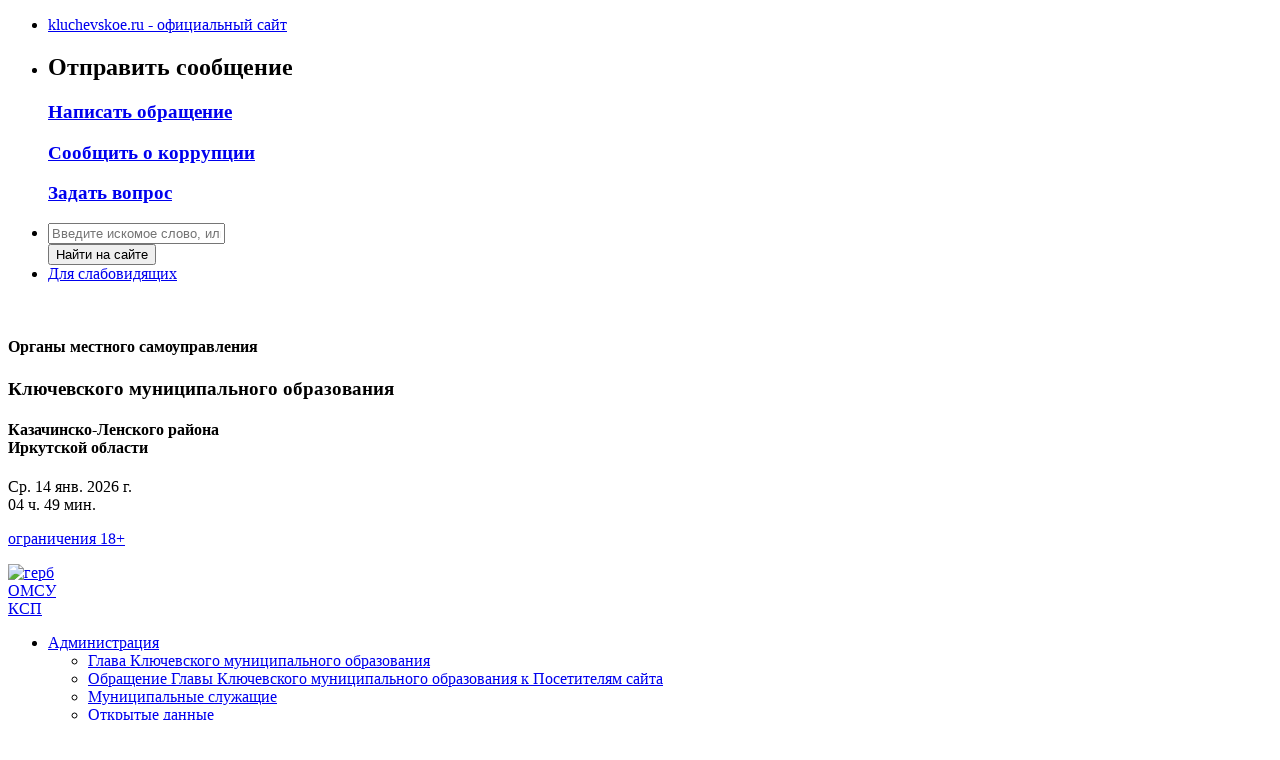

--- FILE ---
content_type: text/html; charset=utf-8
request_url: https://kluchevskoe.ru/page.php?id_omsu=1&level=2&id_level_1=11&id_level_2=18
body_size: 80512
content:
<!doctype html>
<html class="no-js" lang="ru">
<head>
    <title>Методические материалы</title>
	<meta name="description" content="ОМСУ, Администрация, Думы, Избирательная комиссия Органы местного самоуправления Ключевского муниципального образования, Ключевской сельсовет, Ключевское сельское поселение, Ключевское муниципальное образование, Администрация Ключевского муниципального образования, Дума Ключевского муниципального образования, Участкковая избирательная комиссия Ключевского муниципального образования, деревня Ключи, Казачинско – Ленский район, Иркутская область, Российская Федерация">
    <meta name="keywords" content="Методические материалы. kluchevskoe.ru - официальный сайт Органов местного самоуправления Ключевского муниципального образования Казачинско-Ленского района Иркутской области">
    <meta charset="utf-8">
	<meta http-equiv="Content-Type" content="text/html; charset=utf-8">
	<meta http-equiv="X-UA-Compatible" content="IE=edge,chrome=1">
	<meta name="HandheldFriendly" content="true">
	<meta name="viewport" content="width=device-width, initial-scale=1">
	<meta name="sputnik-verification" content="55555555555" />
	<link rel="shortcut icon" type="image/x-icon" href="./favicon.ico">
    <!-- плагин слабовидящие ==================== -->
	<link rel="stylesheet" type="text/css" href="./sv/dist/css/bvi.min.css">
    <!-- favicon ==================== -->
    <link rel="shortcut icon" type="image/x-icon" href="./favicon.ico">
    <!-- Bootstrap CSS ==================== -->
    <link rel="stylesheet" type="text/css" href="./css/bootstrap.min.css">
    <!-- owl.carousel CSS ==================== -->
	<link rel="stylesheet" type="text/css" href="./owlcarousel/assets/owl.carousel.css">
	<link rel="stylesheet" type="text/css" href="./owlcarousel/assets/owl.theme.default.css">
	
    <!-- meanmenu CSS ==================== -->
    <link rel="stylesheet" type="text/css" href="./css/meanmenu/meanmenu.min.css">
    <!-- animate CSS ==================== -->
    <link rel="stylesheet" type="text/css" href="./css/animate.css">
    <!-- normalize CSS ==================== -->
    <link rel="stylesheet" type="text/css" href="./css/normalize.css">
    <!-- mCustomScrollbar CSS ==================== -->
    <link rel="stylesheet" type="text/css" href="./css/scrollbar/jquery.mCustomScrollbar.min.css">
    <!-- jvectormap CSS ==================== -->
    <link rel="stylesheet" type="text/css" href="./css/jvectormap/jquery-jvectormap-2.0.3.css">
    <!-- wave CSS ==================== -->
    <link rel="stylesheet" type="text/css" href="./css/wave/waves.min.css">
    <link rel="stylesheet" type="text/css" href="./css/wave/button.css">
    <!-- main CSS ==================== -->
    <link rel="stylesheet" type="text/css" href="./css/main.css">
    <!-- style CSS ==================== -->
    <link rel="stylesheet" type="text/css" href="./css/style.css">
    <!-- responsive CSS ==================== -->
    <link rel="stylesheet" type="text/css" href="./css/responsive.css">
	
    <!-- modernizr JS ==================== -->
    <script src="./js/vendor/modernizr-2.8.3.min.js"></script>

    <!-- fonts css ==================== -->
    <link rel="stylesheet" type="text/css" href="./fonts/fontsofsite.css.?family=Montserrat:wght@500;600;700&family=Open+Sans&display=swap">
	<link rel="stylesheet" type="text/css" href="./icons/bootstrap-icons.css">
	<link rel="stylesheet" type="text/css" href="./icons/boxicons.css">
	<link rel="stylesheet" type="text/css" href="./icons/css/all.css">
	
<script>
    function time(){
		
        var date = new Date();
		
		var weekday = new Array(7);
		    weekday[0] = "Вс.";
			weekday[1] = "Пн.";
			weekday[2] = "Вт.";
			weekday[3] = "Ср.";
			weekday[4] = "Чт.";
			weekday[5] = "Пт.";
			weekday[6] = "Сб.";
		var week = weekday[date.getDay()];
		
        var Year = date.getFullYear(),
            month = (date.getMonth() + 1) < 10 ? '0' + (date.getMonth()+1) : (date.getMonth()+1),
            day = date.getDate() < 10 ? '0' + date.getDate() : date.getDate(),
            hours = date.getHours() < 10 ? '0' + date.getHours() : date.getHours(),
            minutes = date.getMinutes() < 10 ? '0' + date.getMinutes() : date.getMinutes(),
            seconds = date.getSeconds() < 10 ? '0' + date.getSeconds() : date.getSeconds(),
            miliseconds = date.getMilliseconds() < 10 ? '0' + date.getMilliseconds() : date.getMilliseconds();
			if ( month == 1 ) { month = 'янв.'};
			if ( month == 2 ) { month = 'фев.'};
			if ( month == 3 ) { month = 'мар.'};
			if ( month == 4 ) { month = 'апр.'};
			if ( month == 5 ) { month = 'мая'};
			if ( month == 6 ) { month = 'июн.'};
			if ( month == 7 ) { month = 'июл.'};
			if ( month == 8 ) { month = 'авг.'};
			if ( month == 9 ) { month = 'сент.'};
			if ( month == 10 ) { month = 'окт.'};
			if ( month == 11 ) { month = 'ноя.'};
			if ( month == 10 ) { month = 'дек.'};
			
        var time = '<i class="fa fa-calendar"></i> '+week+' '+day+' '+month+' '+Year+' г. <br /><i class="fa fa-clock"></i> '+hours+' ч. '+minutes+' мин.';
        document.querySelector('#vremya').innerHTML =time ;

    }

    setInterval(function(){ time(); },1);
</script>
<!-- счётчик спутник -->
<script type="text/javascript">
 (function(d, t, p) {
      var j = d.createElement(t); j.async = true; j.type = "text/javascript";
      j.src = ("https:" == p ? "https:" : "http:") + "//stat.sputnik.ru/cnt.js";
      var s = d.getElementsByTagName(t)[0]; s.parentNode.insertBefore(j, s);
 	})(document, "script", document.location.protocol);
</script>
<!-- / счётчик спутник -->
<!-- просмотр изображений -->
<link rel="stylesheet" type="text/css" href="./js/gallerytodo.css">
<script type="text/javascript" src="./js/todo.js"></script>
<script type="text/javascript">
todo.onload(function(){
       todo.gallery('gallery');
});
</script>
<!-- / просмотр изображений --></head>
<body>
    <!--[if lt IE 8]>
            <p class="browserupgrade">Версия Вашего браузера <strong>устарела</strong>. Пожалуйста, обновите Ваш браузер.</p>
        <![endif]-->
    <!-- Start Header Top Area -->
    <div class="header-top-area">
        <div class="container">
            <div class="row">
                <div class="col-lg-7 col-md-7 col-sm-7 col-xs-12">
                    <div class="header-top-menu">
                        <ul class="float-left nav navbar-nav notika-top-nav"><!--
                            <li class="nav-item">
                                <a href="./index.php?copylenco=main" class="nav-link dropdown-toggle"><span><i class="bx bx-home"></i></span></a>
                            </li>-->
                            <li class="nav-item"><a href="https://kluchevskoe.ru"><i class="fa fa-globe"></i> kluchevskoe.ru - официальный сайт</a></li>
                        </ul>
                    </div>
                </div>
                <div class="col-lg-5 col-md-5 col-sm-5 col-xs-12">
                    <div class="header-top-menu">
                        <ul class="nav navbar-nav notika-top-nav">
                            <li class="nav-item dropdown">
                                <a href="#" data-toggle="dropdown" role="button" aria-expanded="false" class="nav-link dropdown-toggle"><span><i class="bx bx-mail-send"></i></span></a>
                                <div role="menu" class="dropdown-menu message-dd animated zoomIn">
                                    <div class="hd-mg-tt">
                                        <h2><i class="bx bx-mail-send"></i> Отправить сообщение</h2>
                                    </div>
                                    <div class="hd-message-info">
                                        <a href="./reception_on_line.php?copylenco=receptiononline&securicode=52.14.195.201">
                                            <div class="hd-message-sn">
                                                <div class="hd-mg-ctn">
                                                    <h3><i class="bx bx-envelope"></i> Написать обращение</h3>
                                                </div>
                                            </div>
                                        </a>
                                        <a href="./report_corruption.php?copylenco=reportcorruption&securicode=52.14.195.201">
                                            <div class="hd-message-sn">
                                                <div class="hd-mg-ctn">
                                                    <h3><i class="bx bx-money"></i> Сообщить о коррупции</h3>
                                                </div>
                                            </div>
                                        </a>
                                        <a href="./ask_a_question.php?copylenco=askaquestion&securicode=52.14.195.201">
                                            <div class="hd-message-sn">
                                                <div class="hd-mg-ctn">
                                                    <h3><i class="bx bx-message-rounded-edit"></i> Задать вопрос</h3>
                                                </div>
                                            </div>
                                        </a>
                                    </div>
                                </div>
                            </li>
							
							<li class="nav-item"><a href="#" data-toggle="dropdown" role="button" aria-expanded="false" class="nav-link dropdown-toggle"><span><i class="bx bx-search-alt"></i></span></a>
							
                                <div role="menu" class="dropdown-menu message-dd chat-dd animated zoomIn">
								    <form action="./search.php?copylenco=search&securicode=52.14.195.201" enctype='multipart/form-data' method="GET" onsubmit="return checkForm(this);">
									<input type="hidden" name="copylenco" value="search">
									<input type="hidden" name="securicode" value="52.14.195.201">
									
                                    <div class="search-people">
										<i class="bx bx-search-alt"></i>
										<input type="text" name="name" placeholder="Введите искомое слово, или фразу" value="" contenteditable="true" required />
                                    </div>
                                    <div class="float-right margin-right-20">
                                        <button type="submit" class="btn btn-info"><i class="bx bx-search-alt"></i> Найти на сайте</button>
                                    </div>
								  </form>
                                </div>
							
                            </li>

                            <li class="nav-item">
                                <a href="#" class="className nav-link dropdown-toggle"><span><i class="bx bx-low-vision" ></i> Для слабовидящих</span></a>
                            </li>
							
                        </ul>
                    </div>
                </div>
            </div>
        </div>
    </div>
    <!-- End Header Top Area -->

    <!-- NAME SITE START -->
    <div class="main-menu-area mg-tb-10">
        <div class="container">
            <div class="row">
                <div class="col-lg-2 col-md-2 col-sm-12 col-xs-12">
                     <div class="padding-top-35">
					      <a href="#"><img src="./dis/gerb.png" alt="" title="" /></a>
					 </div>
                </div>
                <div class="col-lg-7 col-md-7 col-sm-12 col-xs-12">
                    <div class="mg-tb-30">
					     <h4>Органы местного самоуправления</h4>
						 <h3>Ключевского муниципального образования</h3>
					     <h4>Казачинско-Ленского района<br />Иркутской области</h4>
                    </div>				
                </div>
                <div class="col-lg-3 col-md-3 col-sm-12 col-xs-12">
                    <div class="mg-tb-30">
					 <p><a id="vremya"></a></p>
					 <p><a href="./age_limit.php?copylenco=agelimit"><i class="fa fa-ban"></i> ограничения 18+</a></p>
                    </div>
                </div>
            </div>
        </div>
    </div>
    <!-- / END NAME SITE -->
    <!-- Mobile top start -->
    <div class="mobile-top-area">
        <div class="container">
            <div class="row">
                 <div class="col-lg-6 col-md-6 col-sm-6 col-xs-6">
                      <div class="logo-area">
                           <a href="./index.php?copylenco=main"><img src="./dis/small_white.svg" alt="герб" title="герб" /></a>
                      </div>
                 </div>
                 <div class="col-lg-6 col-md-6 col-sm-6 col-xs-6">
                      <div class="logo-area padding-top-20">
                           <a href="./index.php?copylenco=main"><span class="text-color-white text-uppercase text-font-weight-600 letter-spacing-5 text_font_side_150">ОМСУ<br />КСП</span></a>
                      </div>
                 </div>
	        </div>
	     </div>
	</div>	
    <!-- Mobile top end -->
    <!-- Mobile Menu start -->
    <div class="mobile-menu-area">
        <div class="container">
            <div class="row">
                <div class="col-lg-12 col-md-12 col-sm-12 col-xs-12">
                    <div class="mobile-menu">
                        <nav id="dropdown">
                            <ul class="mobile-menu-nav">							
<li><a data-toggle="collapse" data-target="#mobmenuomsupages1" href="#"><i class="bx bxs-flag"></i> Администрация</a><ul id="mobmenuomsupages1" class="collapse dropdown-header-top"><li><a href="./omsu_boss_bio.php?copylenco=omsu&copy=bio&id_omsu=1"><i class="bi bi-person"></i> Глава Ключевского муниципального образования</a></li><li><a href="./omsu_boss_obr.php?copylenco=omsu&copy=obr&id_omsu=1"><i class="bi bi-megaphone"></i> Обращение Главы Ключевского муниципального образования к Посетителям сайта</a></li><li><a href="./omsu_staffers.php?copylenco=omsu&copy=staffers&id_omsu=1"><i class="bi bi-people"></i> Муниципальные служащие</a></li><li><a href="./opendata.php?copylenco=omsu&copy=opendata&id_omsu=1"><i class="bx bx-radio-circle-marked"></i> Открытые данные</a></li><li><a href="./page.php?copylenco=omsu&id_omsu=1&level=1&id_level_1=2"><i class="bi bi-card-text"></i> Публичные выступления руководителей Администрации</a></li><li><a href="./page.php?copylenco=omsu&id_omsu=1&level=1&id_level_1=6"><i class="bi bi-card-text"></i> Полномочия Администрации</a></li><li><a href="./page.php?copylenco=omsu&id_omsu=1&level=1&id_level_1=9"><i class="bi bi-card-text"></i> Муниципальная служба</a></li><li><a href="./page.php?copylenco=omsu&id_omsu=1&level=1&id_level_1=10"><i class="bi bi-card-text"></i> Нормативные правовые акты</a></li><li><a href="./page.php?copylenco=omsu&id_omsu=1&level=1&id_level_1=11"><i class="bi bi-card-text"></i> Противодействие коррупции</a><li><a href="./page.php?copylenco=omsu&id_omsu=1&level=2&id_level_2=14&id_level_1=11"><div class="padding-left-20"><i class="bi bi-card-text"></i> Кодекс этики и служебного поведения</div></a></li><li><a href="./page.php?copylenco=omsu&id_omsu=1&level=2&id_level_2=15&id_level_1=11"><div class="padding-left-20"><i class="bi bi-card-text"></i> Сведения о доходах, об имуществе и обязательствах имущественного характера</div></a></li><li><a href="./page.php?copylenco=omsu&id_omsu=1&level=2&id_level_2=16&id_level_1=11"><div class="padding-left-20"><i class="bi bi-card-text"></i> Программа по профилактике коррупции</div></a></li><li><a href="./page.php?copylenco=omsu&id_omsu=1&level=2&id_level_2=17&id_level_1=11"><div class="padding-left-20"><i class="bi bi-card-text"></i> План органа местного самоуправления по противодействию коррупции</div></a></li><li><a href="./page.php?copylenco=omsu&id_omsu=1&level=2&id_level_2=18&id_level_1=11"><div class="padding-left-20"><i class="bi bi-card-text"></i> <b>Методические материалы</b></div></a></li><li><a href="./page.php?copylenco=omsu&id_omsu=1&level=2&id_level_2=19&id_level_1=11"><div class="padding-left-20"><i class="bi bi-card-text"></i> Формы, бланки для подачи заявлений о фактах коррупции</div></a></li><li><a href="./page.php?copylenco=omsu&id_omsu=1&level=2&id_level_2=20&id_level_1=11"><div class="padding-left-20"><i class="bi bi-card-text"></i> Деятельность комиссии по соблюдению требований к служебному поведению и урегулированию конфликта интересов</div></a></li><li><a href="./page.php?copylenco=omsu&id_omsu=1&level=2&id_level_2=21&id_level_1=11"><div class="padding-left-20"><i class="bi bi-card-text"></i> Доклады по противодействию коррупции</div></a></li><li><a href="./page.php?copylenco=omsu&id_omsu=1&level=2&id_level_2=22&id_level_1=11"><div class="padding-left-20"><i class="bi bi-card-text"></i> Отчёты по противодействию коррупции</div></a></li><li><a href="./page.php?copylenco=omsu&id_omsu=1&level=2&id_level_2=23&id_level_1=11"><div class="padding-left-20"><i class="bi bi-card-text"></i> Статистическая информация о коррупции</div></a></li><li><a href="./page.php?copylenco=omsu&id_omsu=1&level=2&id_level_2=24&id_level_1=11"><div class="padding-left-20"><i class="bi bi-card-text"></i> Нормативные правовые и иные акты в сфере противодействия коррупции</div></a></li><li><a href="./page.php?copylenco=omsu&id_omsu=1&level=2&id_level_2=25&id_level_1=11"><div class="padding-left-20"><i class="bi bi-card-text"></i> Часто задаваемые вопросы</div></a></li></li><li><a href="./page.php?copylenco=omsu&id_omsu=1&level=1&id_level_1=12"><i class="bi bi-card-text"></i> Статистическая информация</a></li><li><a href="./page.php?copylenco=omsu&id_omsu=1&level=1&id_level_1=13"><i class="bi bi-card-text"></i> О муниципальном образовании</a></li><li><a href="./page.php?copylenco=omsu&id_omsu=1&level=1&id_level_1=14"><i class="bi bi-card-text"></i> Подведомственные организации</a></li><li><a href="./page.php?copylenco=omsu&id_omsu=1&level=1&id_level_1=31"><i class="bi bi-card-text"></i> Муниципальные услуги</a></li><li><a href="./page.php?copylenco=omsu&id_omsu=1&level=1&id_level_1=29"><i class="bi bi-card-text"></i> Контрольно-надзорная деятельность</a></li><li><a href="./page.php?copylenco=omsu&id_omsu=1&level=1&id_level_1=34"><i class="bi bi-card-text"></i> Муниципальный финансовый контроль</a></li><li><a href="./page.php?copylenco=omsu&id_omsu=1&level=1&id_level_1=17"><i class="bi bi-card-text"></i> Результаты проверок Администрации сторонними организациями в рамках их компетенции</a></li><li><a href="./page.php?copylenco=omsu&id_omsu=1&level=1&id_level_1=18"><i class="bi bi-card-text"></i> Муниципальные программы</a></li><li><a href="./page.php?copylenco=omsu&id_omsu=1&level=1&id_level_1=26"><i class="bi bi-card-text"></i> Административные регламенты</a></li><li><a href="./page.php?copylenco=omsu&id_omsu=1&level=1&id_level_1=24"><i class="bi bi-card-text"></i> Жилищно-коммунальное хозяйство</a></li><li><a href="./page.php?copylenco=omsu&id_omsu=1&level=1&id_level_1=25"><i class="bi bi-card-text"></i> Земельно-имущественные отношения</a></li><li><a href="./page.php?copylenco=omsu&id_omsu=1&level=1&id_level_1=28"><i class="bi bi-card-text"></i> Обращения граждан</a></li><li><a href="./page.php?copylenco=omsu&id_omsu=1&level=1&id_level_1=32"><i class="bi bi-card-text"></i> Финансовая грамотность</a></li><li><a href="./page.php?copylenco=omsu&id_omsu=1&level=1&id_level_1=16"><i class="bi bi-card-text"></i> Информационные системы, банки данных, реестры и регистры Администрации</a></li><li><a href="./page.php?copylenco=omsu&id_omsu=1&level=1&id_level_1=30"><i class="bi bi-card-text"></i> ФОТО АРХИВ</a></li><li><a href="./page.php?copylenco=omsu&id_omsu=1&level=1&id_level_1=33"><i class="bi bi-card-text"></i> Социально-экономическое развитие</a></li><li><a href="./page.php?copylenco=omsu&id_omsu=1&level=1&id_level_1=35"><i class="bi bi-card-text"></i> Субъекты малого и среднего предпринимательства</a></li><li><a href="./page.php?copylenco=omsu&id_omsu=1&level=1&id_level_1=36"><i class="bi bi-card-text"></i> Программа Долгосрочных сбережений</a></li><li><a href="./page.php?copylenco=omsu&id_omsu=1&level=1&id_level_1=37"><i class="bi bi-card-text"></i> ТКО</a></li></ul></li><li><a data-toggle="collapse" data-target="#mobmenuomsupages2" href="#"><i class="bx bx-flag"></i> Дума</a><ul id="mobmenuomsupages2" class="collapse dropdown-header-top"><li><a href="./omsu_boss_bio.php?copylenco=omsu&copy=bio&id_omsu=2"><i class="bi bi-person"></i> Председатель Думы Ключевского сельского поселения</a></li><li><a href="./omsu_boss_obr.php?copylenco=omsu&copy=obr&id_omsu=2"><i class="bi bi-megaphone"></i> Обращение Председателя Думы Ключевского сельского поселения к Посетителям сайта</a></li><li><a href="./omsu_staffers.php?copylenco=omsu&copy=staffers&id_omsu=2"><i class="bi bi-people"></i> Депутаты Думы Ключевского сельского поселения</a></li><li><a href="./page.php?copylenco=omsu&id_omsu=2&level=1&id_level_1=4"><i class="bi bi-card-text"></i> Сессии</a></li><li><a href="./page.php?copylenco=omsu&id_omsu=2&level=1&id_level_1=7"><i class="bi bi-card-text"></i> Нормативные правовые акты</a></li></ul></li><li><a data-toggle="collapse" data-target="#mobmenuomsupages3" href="#"><i class="bx bx-flag bx-flip-horizontal"></i> Избирательная комиссия</a><ul id="mobmenuomsupages3" class="collapse dropdown-header-top"><li><a href="./omsu_boss_bio.php?copylenco=omsu&copy=bio&id_omsu=3"><i class="bi bi-person"></i> Председатель избирательной комиссии</a></li><li><a href="./omsu_boss_obr.php?copylenco=omsu&copy=obr&id_omsu=3"><i class="bi bi-megaphone"></i> Обращение Председателя избирательной комиссии к Посетителям сайта</a></li><li><a href="./omsu_staffers.php?copylenco=omsu&copy=staffers&id_omsu=3"><i class="bi bi-people"></i> Члены избирательной комиссии</a></li><li><a href="./page.php?copylenco=omsu&id_omsu=3&level=1&id_level_1=8"><i class="bi bi-card-text"></i> Нормативные правовые акты</a></li></ul></li><li><a data-toggle="collapse" data-target="#mobmenuenvelope" href="#"><i class="bx bx-mail-send"></i> Обращения</a>
                                    <ul id="mobmenuenvelope" class="collapse dropdown-header-top">
<li><a href="./reception_on_line.php?copylenco=receptiononline&securicode=52.14.195.201"><i class="bi bi-envelope"></i> Обратная связь</a></li>
<li><a href="./report_corruption.php?copylenco=reportcorruption&securicode=52.14.195.201"><i class="bi bi-cash-stack"></i> Сообщить о коррупции</a></li>
<li><a href="./question-answer.php?copylenco=questionanswer"><i class="bi bi-chat-dots"></i> Вопрос - ответ</a></li>
<li><a href="./ask_a_question.php?copylenco=askaquestion&securicode=52.14.195.201"><i class="bi bi-pen"></i> Задать вопрос</a></li>
<li><a href="./polls.php?copylenco=poll"><i class="bi bi-check-square"></i> Опросы</a></li>
<li><a href="./check_appeal.php?copylenco=checkappeal"><i class="bi bi-check2-circle"></i> Проверить обращение</a></li>
<li><a href="./references_statistics.php?copylenco=referencesstatistics"><i class="bi bi-graph-up"></i> Статистика обращений</a></li>
                                    </ul>
                                </li>
                                <li><a data-toggle="collapse" data-target="#mobmenubullhorn" href="#"><i class="bi bi-megaphone"></i> Информация</a>
                                    <ul id="mobmenubullhorn" class="collapse dropdown-header-top">
<li><a href="./main_information.php?copylenco=maininformation"><i class="bi bi-exclamation-triangle"></i> Важная информация</a></li>
<li><a href="./news.php?copylenco=news"><i class="bi bi-newspaper"></i> Новости</a></li>
<li><a href="./ads.php?copylenco=ads"><i class="bi bi-stickies"></i> Объявления</a></li>
<li><a href="./vesty.php?copylenco=vesty"><i class="bi bi-camera-video"></i> Видеоновости</a></li>
<li><a href="./gosorgan.php?copylenco=gosorgan&id_gosorgan=1">МЧС <i class="bi bi-megaphone"></i> информирует</a></li><li><a href="./gosorgan.php?copylenco=gosorgan&id_gosorgan=2">Полиция <i class="bi bi-megaphone"></i> информирует</a></li><li><a href="./gosorgan.php?copylenco=gosorgan&id_gosorgan=3">Прокуратура <i class="bi bi-megaphone"></i> информирует</a></li><li><a href="./gosorgan.php?copylenco=gosorgan&id_gosorgan=4">ФНС России <i class="bi bi-megaphone"></i> информирует</a></li><li><a href="./useful_information.php?copylenco=usefulinformation"><i class="bi bi-info-circle"></i> Полезная информация</a></li>
<li><a href="./site_information.php?copylenco=siteinformation"><i class="bx bxs-shield"></i> Информация о сайте</a></li>
<li><a href="./license.php?copylenco=license"><i class="bx bx-certification"></i> Лицензия на распространение информации</a></li>
<li><a href="./age_limit.php?copylenco=agelimit"><i class="fa fa-ban"></i> 18+ Ограничение информации по возрасту</a></li>
<li><a href="./informpolicy.php?copylenco=informpolicy"><i class="fa fa-gavel"></i> Политика обработки персональных данных</a></li>
										<li><a href="./search.php?copylenco=search&securicode=52.14.195.201"><i class="bx bx-search-alt"></i> Найти на сайте</a></li>
                                    </ul>
                                </li><!--
                                <li><a data-toggle="collapse" data-target="#mobmenusearch" href="#" role="search"><i class="bx bx-search-alt"></i> Найти на сайте</a>
                                    <ul id="mobmenusearch" class="collapse dropdown-header-top">
										<li>
										<div class="padding-top-20 padding-left-20 padding-right-60">
										<form action="./search.php?copylenco=search&securicode=" enctype="multipart/form-data" method="GET" onsubmit="return checkForm(this);" role="search">
										<input type="hidden" name="copylenco" value="search">
										<input type="hidden" name="securicode" value="">
										<input type="text" name="name" class="form-control" placeholder="Введите искомое слово, или фразу"  contenteditable="true" required />			
										</div>										
										<div class="float-right padding-top-20 padding-bottom-20 padding-left-20 padding-right-40">
                                        <button type="submit" class="btn btn-info"><i class="bx bx-search-alt"></i> Найти на сайте</button>
										</div>										
										</form>										
										</li>										
                                    </ul>
                                </li>-->
                            </ul>
                        </nav>
                    </div>
                </div>
            </div>
        </div>
    </div>
    <!-- Mobile Menu end -->
    <!-- Main Menu area start-->
    <div class="main-menu-area mg-tb-40">
        <div class="container">
            <div class="row">
                <div class="col-lg-12 col-md-12 col-sm-12 col-xs-12">
                    <ul class="nav nav-tabs notika-menu-wrap border-bottom-top-menu"><li class="active"><a href="./index.php?copylenco=main"><i class="bx bx-home"></i> Главная</a></li>
<li class=""><a data-toggle="tab" href="#omsu1"><i class="bx bxs-flag"></i> Администрация</a></li><li class=""><a data-toggle="tab" href="#omsu2"><i class="bx bx-flag"></i> Дума</a></li><li class=""><a data-toggle="tab" href="#omsu3"><i class="bx bx-flag bx-flip-horizontal"></i> Избирательная комиссия</a></li><li class=""><a data-toggle="tab" href="#envelope"><i class="bx bx-mail-send"></i> Обращения</a></li>
<li class=""><a data-toggle="tab" href="#InForMaTion"><i class="bi bi-megaphone"></i> Информация</a>
                        </li>
                    </ul>
					<div class="tab-content custom-menu-content">
<div id="omsu1" class="tab-pane  notika-tab-menu-bg animated flipInX">
                            <ul class="notika-main-menu-dropdown">
<li><a href="./omsu.php?copylenco=omsu&id_omsu=1"><i class="bx bxs-flag"></i> Администрация</a></li>
<li><a href="./omsu_boss_bio.php?copylenco=omsu&copy=bio&id_omsu=1"><i class="bi bi-person"></i> Глава Ключевского муниципального образования</a></li>
<li><a href="./omsu_boss_obr.php?copylenco=omsu&copy=obr&id_omsu=1"><i class="bi bi-megaphone"></i> Обращение к Посетителям сайта</a></li>
<li><a href="./omsu_staffers.php?copylenco=omsu&copy=staffers&id_omsu=1"><i class="bi bi-people"></i> Муниципальные служащие</a></li>
<li><a href="./opendata.php?copylenco=omsu&copy=opendata&id_omsu=1"><i class="bx bx-radio-circle-marked"></i> Открытые данные</a></li>
                            </ul>
                        </div>
<div id="omsu2" class="tab-pane  notika-tab-menu-bg animated flipInX">
                            <ul class="notika-main-menu-dropdown">
<li><a href="./omsu.php?copylenco=omsu&id_omsu=2"><i class="bx bx-flag"></i> Дума</a></li>
<li><a href="./omsu_boss_bio.php?copylenco=omsu&copy=bio&id_omsu=2"><i class="bi bi-person"></i> Председатель Думы Ключевского сельского поселения</a></li>
<li><a href="./omsu_boss_obr.php?copylenco=omsu&copy=obr&id_omsu=2"><i class="bi bi-megaphone"></i> Обращение к Посетителям сайта</a></li>
<li><a href="./omsu_staffers.php?copylenco=omsu&copy=staffers&id_omsu=2"><i class="bi bi-people"></i> Депутаты Думы Ключевского сельского поселения</a></li>
                            </ul>
                        </div>
<div id="omsu3" class="tab-pane  notika-tab-menu-bg animated flipInX">
                            <ul class="notika-main-menu-dropdown">
<li><a href="./omsu.php?copylenco=omsu&id_omsu=3"><i class="bx bx-flag bx-flip-horizontal"></i> Избирательная комиссия</a></li>
<li><a href="./omsu_boss_bio.php?copylenco=omsu&copy=bio&id_omsu=3"><i class="bi bi-person"></i> Председатель избирательной комиссии</a></li>
<li><a href="./omsu_boss_obr.php?copylenco=omsu&copy=obr&id_omsu=3"><i class="bi bi-megaphone"></i> Обращение к Посетителям сайта</a></li>
<li><a href="./omsu_staffers.php?copylenco=omsu&copy=staffers&id_omsu=3"><i class="bi bi-people"></i> Члены избирательной комиссии</a></li>
                            </ul>
                        </div>
<div id="envelope" class="tab-pane  notika-tab-menu-bg animated flipInX">
                            <ul class="notika-main-menu-dropdown">
<li><a href="./reception_on_line.php?copylenco=receptiononline&securicode=52.14.195.201"><i class="bi bi-envelope"></i> Обратная связь</a></li>
<li><a href="./report_corruption.php?copylenco=reportcorruption&securicode=52.14.195.201"><i class="bi bi-cash-stack"></i> Сообщить о коррупции</a></li>
<li><a href="./question-answer.php?copylenco=questionanswer"><i class="bi bi-chat-dots"></i> Вопрос - ответ</a></li>
<li><a href="./ask_a_question.php?copylenco=askaquestion&securicode=52.14.195.201"><i class="bi bi-pen"></i> Задать вопрос</a></li>
<li><a href="./polls.php?copylenco=poll"><i class="bi bi-check-square"></i> Опросы</a></li>
<li><a href="./check_appeal.php?copylenco=checkappeal"><i class="bi bi-check2-circle"></i> Проверить обращение</a></li>
<li><a href="./references_statistics.php?copylenco=referencesstatistics"><i class="bi bi-graph-up"></i> Статистика обращений</a>
                                </li>
                            </ul>
                        </div>
<div id="InForMaTion" class="tab-pane  notika-tab-menu-bg animated flipInX">
                            <ul class="notika-main-menu-dropdown">
<li><a href="./main_information.php?copylenco=maininformation"><i class="bi bi-exclamation-triangle"></i> Важная информация</a></li>
<li><a href="./news.php?copylenco=news"><i class="bi bi-newspaper"></i> Новости</a></li>
<li><a href="./ads.php?copylenco=ads"><i class="bi bi-stickies"></i> Объявления</a></li>
<li><a href="./vesty.php?copylenco=vesty"><i class="bi bi-camera-video"></i> Видеоновости</a></li>
<li><a href="./gosorgan.php?copylenco=gosorgan&id_gosorgan=1">МЧС <i class="bi bi-megaphone"></i> информирует</a></li><li><a href="./gosorgan.php?copylenco=gosorgan&id_gosorgan=2">Полиция <i class="bi bi-megaphone"></i> информирует</a></li><li><a href="./gosorgan.php?copylenco=gosorgan&id_gosorgan=3">Прокуратура <i class="bi bi-megaphone"></i> информирует</a></li><li><a href="./gosorgan.php?copylenco=gosorgan&id_gosorgan=4">ФНС России <i class="bi bi-megaphone"></i> информирует</a></li><li><a href="./useful_information.php?copylenco=usefulinformation"><i class="bi bi-info-circle"></i> Полезная информация</a></li>
<li><a href="./site_information.php?copylenco=siteinformation"><i class="bx bxs-shield"></i> Информация о сайте</a></li>
<li><a href="./license.php?copylenco=license"><i class="bx bx-certification"></i> Лицензия на распространение информации</a></li>
<li><a href="./age_limit.php?copylenco=agelimit"><i class="fa fa-ban"></i> 18+ Ограничение информации по возрасту</a></li>
<li><a href="./informpolicy.php?copylenco=informpolicy"><i class="fa fa-gavel"></i> Политика обработки персональных данных</a></li>
                            </ul>
                        </div>
                    </div>
                </div>
            </div>
        </div>
    </div>
    <!-- Main Menu area End-->    <!-- menu & page start-->
        <div class="container">
            <div class="row">
                <!-- menu start-->
				<div class="col-lg-4 col-md-4 col-sm-12 col-xs-12">
<div class="search-engine-int sm-res-mg-t-30 tb-res-mg-t-30 tb-res-mg-t-0 main-menu-area">
<table class="table">
<thead>
<tr>
<th><a href="./omsu.php?copylenco=omsu&id_omsu=1">Администрация</a></th>
<th class="text-right"><i class="bx bxs-flag"></i></th>
</tr>
</thead>
<tbody>
<tr><td colspan="2"><a href="./omsu_boss_bio.php?copylenco=omsu&copy=bio&id_omsu=1"><i class="bi bi-person"></i> Глава Ключевского муниципального образования</a></td></tr>
<tr><td colspan="2" class="padding-left-20"><a href="./omsu_boss_obr.php?copylenco=omsu&copy=obr&id_omsu=1"><i class="bi bi-megaphone"></i> Обращение к Посетителям сайта</a></td></tr>
<tr><td colspan="2"><a href="./omsu_staffers.php?copylenco=omsu&copy=staffers&id_omsu=1"><i class="bi bi-people"></i> Муниципальные служащие</a></td></tr>
<tr><td colspan="2"><a href="./opendata.php?copylenco=omsu&copy=opendata&id_omsu=1"><i class="bx bx-radio-circle-marked"></i> Открытые данные</a></td></tr>
<tr><td colspan="2"><a href="./page.php?copylenco=omsu&id_omsu=1&level=1&id_level_1=2"><i class="bi bi-card-text"></i> Публичные выступления руководителей Администрации</a></td></tr>
<tr><td colspan="2"><a href="./page.php?copylenco=omsu&id_omsu=1&level=1&id_level_1=6"><i class="bi bi-card-text"></i> Полномочия Администрации</a></td></tr>
<tr><td colspan="2"><a href="./page.php?copylenco=omsu&id_omsu=1&level=1&id_level_1=9"><i class="bi bi-card-text"></i> Муниципальная служба</a></td></tr>
<tr><td colspan="2"><a href="./page.php?copylenco=omsu&id_omsu=1&level=1&id_level_1=10"><i class="bi bi-card-text"></i> Нормативные правовые акты</a></td></tr>
<tr><td colspan="2"><a href="./page.php?copylenco=omsu&id_omsu=1&level=1&id_level_1=11"><i class="bi bi-card-text"></i> Противодействие коррупции</a></td></tr>
<tr><td colspan="2" class="padding-left-20"><a href="./page.php?copylenco=omsu&id_omsu=1&level=2&id_level_1=11&id_level_2=14"><i class="bi bi-card-text"></i> Кодекс этики и служебного поведения</a></td></tr>
<tr><td colspan="2" class="padding-left-20"><a href="./page.php?copylenco=omsu&id_omsu=1&level=2&id_level_1=11&id_level_2=15"><i class="bi bi-card-text"></i> Сведения о доходах, об имуществе и обязательствах имущественного характера</a></td></tr>
<tr><td colspan="2" class="padding-left-20"><a href="./page.php?copylenco=omsu&id_omsu=1&level=2&id_level_1=11&id_level_2=16"><i class="bi bi-card-text"></i> Программа по профилактике коррупции</a></td></tr>
<tr><td colspan="2" class="padding-left-20"><a href="./page.php?copylenco=omsu&id_omsu=1&level=2&id_level_1=11&id_level_2=17"><i class="bi bi-card-text"></i> План органа местного самоуправления по противодействию коррупции</a></td></tr>
<tr><td colspan="2" class="padding-left-20"><a href="./page.php?copylenco=omsu&id_omsu=1&level=2&id_level_1=11&id_level_2=18"><i class="bi bi-card-text"></i> <b>Методические материалы</b></a></td></tr>
<tr><td colspan="2" class="padding-left-20"><a href="./page.php?copylenco=omsu&id_omsu=1&level=2&id_level_1=11&id_level_2=19"><i class="bi bi-card-text"></i> Формы, бланки для подачи заявлений о фактах коррупции</a></td></tr>
<tr><td colspan="2" class="padding-left-20"><a href="./page.php?copylenco=omsu&id_omsu=1&level=2&id_level_1=11&id_level_2=20"><i class="bi bi-card-text"></i> Деятельность комиссии по соблюдению требований к служебному поведению и урегулированию конфликта интересов</a></td></tr>
<tr><td colspan="2" class="padding-left-20"><a href="./page.php?copylenco=omsu&id_omsu=1&level=2&id_level_1=11&id_level_2=21"><i class="bi bi-card-text"></i> Доклады по противодействию коррупции</a></td></tr>
<tr><td colspan="2" class="padding-left-20"><a href="./page.php?copylenco=omsu&id_omsu=1&level=2&id_level_1=11&id_level_2=22"><i class="bi bi-card-text"></i> Отчёты по противодействию коррупции</a></td></tr>
<tr><td colspan="2" class="padding-left-20"><a href="./page.php?copylenco=omsu&id_omsu=1&level=2&id_level_1=11&id_level_2=23"><i class="bi bi-card-text"></i> Статистическая информация о коррупции</a></td></tr>
<tr><td colspan="2" class="padding-left-20"><a href="./page.php?copylenco=omsu&id_omsu=1&level=2&id_level_1=11&id_level_2=24"><i class="bi bi-card-text"></i> Нормативные правовые и иные акты в сфере противодействия коррупции</a></td></tr>
<tr><td colspan="2" class="padding-left-20"><a href="./page.php?copylenco=omsu&id_omsu=1&level=2&id_level_1=11&id_level_2=25"><i class="bi bi-card-text"></i> Часто задаваемые вопросы</a></td></tr>
<tr><td colspan="2"><a href="./page.php?copylenco=omsu&id_omsu=1&level=1&id_level_1=12"><i class="bi bi-card-text"></i> Статистическая информация</a></td></tr>
<tr><td colspan="2"><a href="./page.php?copylenco=omsu&id_omsu=1&level=1&id_level_1=13"><i class="bi bi-card-text"></i> О муниципальном образовании</a></td></tr>
<tr><td colspan="2"><a href="./page.php?copylenco=omsu&id_omsu=1&level=1&id_level_1=14"><i class="bi bi-card-text"></i> Подведомственные организации</a></td></tr>
<tr><td colspan="2"><a href="./page.php?copylenco=omsu&id_omsu=1&level=1&id_level_1=31"><i class="bi bi-card-text"></i> Муниципальные услуги</a></td></tr>
<tr><td colspan="2"><a href="./page.php?copylenco=omsu&id_omsu=1&level=1&id_level_1=29"><i class="bi bi-card-text"></i> Контрольно-надзорная деятельность</a></td></tr>
<tr><td colspan="2"><a href="./page.php?copylenco=omsu&id_omsu=1&level=1&id_level_1=34"><i class="bi bi-card-text"></i> Муниципальный финансовый контроль</a></td></tr>
<tr><td colspan="2"><a href="./page.php?copylenco=omsu&id_omsu=1&level=1&id_level_1=17"><i class="bi bi-card-text"></i> Результаты проверок Администрации сторонними организациями в рамках их компетенции</a></td></tr>
<tr><td colspan="2"><a href="./page.php?copylenco=omsu&id_omsu=1&level=1&id_level_1=18"><i class="bi bi-card-text"></i> Муниципальные программы</a></td></tr>
<tr><td colspan="2"><a href="./page.php?copylenco=omsu&id_omsu=1&level=1&id_level_1=26"><i class="bi bi-card-text"></i> Административные регламенты</a></td></tr>
<tr><td colspan="2"><a href="./page.php?copylenco=omsu&id_omsu=1&level=1&id_level_1=24"><i class="bi bi-card-text"></i> Жилищно-коммунальное хозяйство</a></td></tr>
<tr><td colspan="2"><a href="./page.php?copylenco=omsu&id_omsu=1&level=1&id_level_1=25"><i class="bi bi-card-text"></i> Земельно-имущественные отношения</a></td></tr>
<tr><td colspan="2"><a href="./page.php?copylenco=omsu&id_omsu=1&level=1&id_level_1=28"><i class="bi bi-card-text"></i> Обращения граждан</a></td></tr>
<tr><td colspan="2"><a href="./page.php?copylenco=omsu&id_omsu=1&level=1&id_level_1=32"><i class="bi bi-card-text"></i> Финансовая грамотность</a></td></tr>
<tr><td colspan="2"><a href="./page.php?copylenco=omsu&id_omsu=1&level=1&id_level_1=16"><i class="bi bi-card-text"></i> Информационные системы, банки данных, реестры и регистры Администрации</a></td></tr>
<tr><td colspan="2"><a href="./page.php?copylenco=omsu&id_omsu=1&level=1&id_level_1=30"><i class="bi bi-card-text"></i> ФОТО АРХИВ</a></td></tr>
<tr><td colspan="2"><a href="./page.php?copylenco=omsu&id_omsu=1&level=1&id_level_1=33"><i class="bi bi-card-text"></i> Социально-экономическое развитие</a></td></tr>
<tr><td colspan="2"><a href="./page.php?copylenco=omsu&id_omsu=1&level=1&id_level_1=35"><i class="bi bi-card-text"></i> Субъекты малого и среднего предпринимательства</a></td></tr>
<tr><td colspan="2"><a href="./page.php?copylenco=omsu&id_omsu=1&level=1&id_level_1=36"><i class="bi bi-card-text"></i> Программа Долгосрочных сбережений</a></td></tr>
<tr><td colspan="2"><a href="./page.php?copylenco=omsu&id_omsu=1&level=1&id_level_1=37"><i class="bi bi-card-text"></i> ТКО</a></td></tr>
</tbody>
</table>
</div>
<!-- vijet start-->
<!-- vijet End-->                </div>
				<!-- menu End-->
                <!-- page start-->
				<div class="col-lg-8 col-md-8 col-sm-12 col-xs-12">
					
					<div class="breadcomb-area">
					     <div class="breadcomb-list">
						      <h5><i class="bi bi-card-text"></i> Методические материалы</h5>
						 </div>

<div class="typography-list typography-mgn mg-t-30 bvi-speech">
</div>
 
					     <div class="breadcomb-list mg-t-30">
						      <p>Вы здесь: <i class="bx bx-home"></i> <a href="./index.php?copylenco=main">Главная</a> <i class="bx bx-right-arrow-alt"></i> <i class="bx bxs-flag"></i> <a href="./omsu.php?copylenco=omsu&id_omsu=1">Администрация</a> <i class="bx bx-right-arrow-alt"></i> <i class="bi bi-card-text"></i> <a href="./page.php?copylenco=omsu&id_omsu=1&level=1&id_level_1=11">Противодействие коррупции</a> <i class="bx bx-right-arrow-alt"></i> <i class="bi bi-card-text"></i> Методические материалы</p>
						 </div>
					</div>

                </div>
				<!-- page End-->
            </div>
        </div>
    <!-- menu & page End-->

    <!-- Alert area start-->
    <div class="typography-area">
        <div class="container">
            <div class="row">
                <div class="col-lg-12 col-md-12 col-sm-12 col-xs-12">
                    <div class="typography-list typography-mgn mg-t-30">
<div class="alertborderstyle">

		 <div class="row">
		     <div class="col-lg-12 col-md-12 col-sm-12 col-xs-12">
			      <h4 class="font-weight-700">
				      <span class="text-color-red"><i class="bi bi-megaphone"></i> СРОЧНО</span>
					  <span class="float-right"><i class="bi bi-camera-video"></i> ВИДЕОНОВОСТИ</span>
				  </h4>
			 </div>		 
		 </div>		 
		 <div class="row">
		 
		     <div class="col-lg-2 col-md-2 col-sm-2 col-xs-12">
			     				 <img src="./dis/vestyicon.jpg" alt="Срочная видеоновость" title="Срочная видеоновость">
			 </div>
			 
		     <div class="col-lg-10 col-md-10 col-sm-10 col-xs-12">
			      <h5 class="font-weight-700"><i class="bi bi-camera-video"></i> Материалы по регистрации групп детей - 1</h5>
				  <p class="margin-top-20 bvi-speech">Материалы по регистрации групп детей - 1</p>
				  <p><i class="bi bi-camera-video"></i> Видеоновость от <i class="fa fa-calendar"></i> 13&nbsp;августа&nbsp;2020&nbsp;года</p>
				  <div class="float-right margin-right-20">
				       <a href="./vest.php?id_vesty=2&copylenco=vesty" class="btn btn-red margin-top-min"><i class="bi bi-camera-video"></i> Подробнее</a>
				  </div>
			 </div>
			 
		 </div>
		 
</div>
                    </div>
                </div>
            </div>
        </div>
    </div>
    <!-- Alert area End-->
    <!-- Start tabs area-->
    <div class="tabs-info-area">
        <div class="container">
            <div class="row">
                <div class="col-lg-12 col-md-12 col-sm-12 col-xs-12">
                    <div class="widget-tabs-int mg-t-30">
                        <div class="widget-tabs-list">
                            <ul class="nav nav-tabs">
                                								      <li class="active"><a data-toggle="tab" href="#news"><i class="bi bi-newspaper"></i> Новости</a></li>
								                                								      <li  ><a data-toggle="tab" href="#ads"><i class="bi bi-stickies"></i> Объявления</a></li>
								                                								      <li  ><a data-toggle="tab" href="#vesty"><i class="bi bi-camera-video"></i> Видеоновости</a></li>
								                                                            </ul>
                            <div class="tab-content tab-custom-st">
                                <div id="news" class="tab-pane fade in active animated zoomInUp">
                                    <div class="tab-ctn">									
<div class="bvi-speech">
<p><i class="bi bi-newspaper"></i> Срок уплаты налогов в 2025 году <span class="float-right"><i class="fa fa-calendar"></i> 16&nbsp;октября&nbsp;2025&nbsp;года</span></p>
<p class="tab-mg-b-0">Срок уплаты налогов в 2025 году - до 1 декабря 2025 года</p>
</div>
<p class="margin-bottom-50"><a href="./new.php?id_news=33&copylenco=news" class="pull-right btn btn-primary btn-sm">Перейти <i class="fa fa-long-arrow-right"></i></a></p>
	
                                    </div>
                                </div>
								
                                <div id="ads" class="tab-pane animated zoomInLeft">
                                    <div class="tab-ctn  ">
<div class="bvi-speech">								
<p><i class="bi bi-stickies"></i> ООО «Межевая компания кадастр» благодарит Вас за доверие к нашей компании и сообщает о выполнении работ на территории Казачинско-Ленского района с 15 декабря 2025 года. <span class="float-right"><i class="fa fa-calendar"></i> 11&nbsp;декабря&nbsp;2025&nbsp;года</span></p>
<p class="tab-mg-b-0">Уважаемые жители Казачинско-Ленского района!
ООО «Межевая компания кадастр» благодарит Вас за доверие к нашей компании и сообщает о выполнении работ на территории Казачинско-Ленского района с 15 декабря 2025 года.
Цель работ: выполнить кадастровые и геодезические работы в отношении объектов недвижимости согласно запросу заказчика работ, для последующего проведения государственного кадастрового учета и государственной регистрации прав, внесение сведений в ЕГРН.
Наименование объектов недвижимости: земельный участок, жилой дом и т.д.
Местоположение объектов(а) недвижимости: Иркутская область, Казачинско-Ленского района</p>
</div>
<p class="margin-bottom-50"><a href="./ad.php?id_obyavleniya=86&copylenco=ads" class="pull-right btn btn-primary btn-sm">Перейти <i class="fa fa-long-arrow-right"></i></a></p>
                                    </div>
                                </div>
                                <div id="vesty" class="tab-pane animated zoomInDown">
                                    <div class="tab-ctn  ">
<div class="bvi-speech">
<p><i class="bi bi-camera-video"></i> Ролик_ГАИ_2024 <span class="float-right"><i class="fa fa-calendar"></i> 21&nbsp;августа&nbsp;2024&nbsp;года</span></p>
<p class="tab-mg-b-0">Ролик_ГАИ_2024</p>
</div>
<p class="margin-bottom-50"><a href="./vest.php?id_vesty=8&copylenco=vesty" class="pull-right btn btn-primary btn-sm">Перейти <i class="fa fa-long-arrow-right"></i></a></p>
                                    </div>
                                </div>

                            </div>
                        </div>
                    </div>
                </div>
            </div>

        </div>
    </div>
    <!-- End tabs area-->    <div class="tabs-info-area">
        <div class="container">
            <div class="row">
                <div class="col-lg-12 col-md-12 col-sm-12 col-xs-12">
                    <div class="widget-tabs-int mg-t-30">
                        <div class="widget-tabs-list">
                            <ul class="nav nav-tabs">
<li class="active" ><a data-toggle="tab" href="#gosorg1">МЧС <i class="bi bi-megaphone"></i> информирует</a></li>
     <li  ><a data-toggle="tab" href="#gosorg2">Полиция <i class="bi bi-megaphone"></i> информирует</a></li>
     <li  ><a data-toggle="tab" href="#gosorg3">Прокуратура <i class="bi bi-megaphone"></i> информирует</a></li>
     <li  ><a data-toggle="tab" href="#gosorg4">ФНС России <i class="bi bi-megaphone"></i> информирует</a></li>
                                 </ul>
                            <div class="tab-content tab-custom-st">
                                <div id="gosorg1" class="tab-pane fade in active animated zoomIn">
                                    <div class="tab-ctn">
                                        <div class="bvi-speech">
										<p><i class="bi bi-megaphone"></i> ГУ МЧС России по Иркутской области приглашает на службу и работу <span class="float-right"><i class="fa fa-calendar"></i> 06&nbsp;августа&nbsp;2025&nbsp;года</span></p>
                                        <p class="tab-mg-b-0">ГУ МЧС России по Иркутской области приглашает на службу и работу</p>
										</div>
										<p class="margin-bottom-50"><a href="./gosinfo.php?copylenco=gosorgan&id_gosorgan=1&id_gosinfo=406" class="pull-right btn btn-primary btn-sm">Перейти <i class="fa fa-long-arrow-right"></i></a></p>
                                    </div>
                                </div>
								
                                <div id="gosorg2" class="tab-pane fade animated zoomIn">
                                    <div class="tab-ctn">
                                        <div class="bvi-speech">
										<p><i class="bi bi-megaphone"></i> Антитеррористическая безопасность <span class="float-right"><i class="fa fa-calendar"></i> 11&nbsp;декабря&nbsp;2025&nbsp;года</span></p>
                                        <p class="tab-mg-b-0">Антитеррористическая безопасность</p>
										</div>
										<p class="margin-bottom-50"><a href="./gosinfo.php?copylenco=gosorgan&id_gosorgan=2&id_gosinfo=410" class="pull-right btn btn-primary btn-sm">Перейти <i class="fa fa-long-arrow-right"></i></a></p>
                                    </div>
                                </div>
								
                                <div id="gosorg3" class="tab-pane fade animated zoomIn">
                                    <div class="tab-ctn">
                                        <div class="bvi-speech">
										<p><i class="bi bi-megaphone"></i> Звонят с незнакомого номера <span class="float-right"><i class="fa fa-calendar"></i> 24&nbsp;сентября&nbsp;2025&nbsp;года</span></p>
                                        <p class="tab-mg-b-0">ЗВОНЯТ С НЕЗНАКОМОГО НОМЕРА И ПРОСЯТ СООБЩИТЬ ДАННЫЕ ИЛИ ПЕРЕВЕСТИ СРЕДСТВА?</p>
										</div>
										<p class="margin-bottom-50"><a href="./gosinfo.php?copylenco=gosorgan&id_gosorgan=3&id_gosinfo=407" class="pull-right btn btn-primary btn-sm">Перейти <i class="fa fa-long-arrow-right"></i></a></p>
                                    </div>
                                </div>
								
                                <div id="gosorg4" class="tab-pane fade animated zoomIn">
                                    <div class="tab-ctn">
                                        <div class="bvi-speech">
										<p><i class="bi bi-megaphone"></i> Начните Новый Год без ДОЛГОВ! <span class="float-right"><i class="fa fa-calendar"></i> 02&nbsp;декабря&nbsp;2025&nbsp;года</span></p>
                                        <p class="tab-mg-b-0">Начните Новый Год без ДОЛГОВ!</p>
										</div>
										<p class="margin-bottom-50"><a href="./gosinfo.php?copylenco=gosorgan&id_gosorgan=4&id_gosinfo=409" class="pull-right btn btn-primary btn-sm">Перейти <i class="fa fa-long-arrow-right"></i></a></p>
                                    </div>
                                </div>
								
                            </div>
                        </div>
                    </div>
                </div>
            </div>
        </div>
    </div>
<!-- гос.орган end -->	
<!-- вывели информацию от гос.органов в зависимости от количества гос.органов start --><!-- Посчитаем баннеры и ссылки -->
    <!-- Banners & Links Start -->
    <div class="realtime-statistic-area">
        <div class="container">
            <div class="row">
                <div class="col-lg-4 col-md-6 col-sm-6 col-xs-12">
                    <div class="add-todo-list notika-shadow mg-t-30">
                        <div class="realtime-ctn">
                            <div class="realtime-title width-100">
                                <h4><i class="bi bi-info-circle"></i> Полезные сайты</h4>
								<hr />
                            </div>
                        </div>
                        <div class="card-box">
                            <div class="todoapp">
                                <div class="notika-todo-scrollbar">
                                    <ul class="list-group no-margn todo-list">
<li><a href="http://президент.рф/" target="_blank"><img src="files/banners/1.jpg" class="copy-banner" alt="Сайт Президента Российской Федерации" title="Сайт Президента Российской Федерации" /></a></li>
<li><a href="http://www.gosuslugi.ru/" target="_blank"><img src="files/banners/12.jpg" class="copy-banner" alt="Сайт ГосУслуги.РУ" title="Сайт ГосУслуги.РУ" /></a></li>
<li><a href="http://правительство.рф/" target="_blank"><img src="files/banners/2.jpg" class="copy-banner" alt="Сайт Правительства Российской Федерации" title="Сайт Правительства Российской Федерации" /></a></li>
<li><a href="http://zakupki.gov.ru/" target="_blank"><img src="files/banners/4.jpg" class="copy-banner" alt="Сайт Гос.Закупок" title="Сайт Гос.Закупок" /></a></li>
<li><a href="http://www.duma.gov.ru/" target="_blank"><img src="files/banners/3.jpg" class="copy-banner" alt="Сайт Государственной Думы Российской Федерации" title="Сайт Государственной Думы Российской Федерации" /></a></li>
<li><a href="http://torgi.gov.ru/" target="_blank"><img src="files/banners/5.jpg" class="copy-banner" alt="Сайт Гос.Торгов" title="Сайт Гос.Торгов" /></a></li>
<li><a href="http://www.pfrf.ru/" target="_blank"><img src="files/banners/6.jpg" class="copy-banner" alt="Сайт Пенсионного Фонда Российской Федерации" title="Сайт Пенсионного Фонда Российской Федерации" /></a></li>
<li><a href="http://www.rosminzdrav.ru/" target="_blank"><img src="files/banners/7.jpg" class="copy-banner" alt="Министерство здравоохранения Российской Федерации" title="Министерство здравоохранения Российской Федерации" /></a></li>
<li><a href="http://ffoms.ru/" target="_blank"><img src="files/banners/8.jpg" class="copy-banner" alt="Федеральный Фонд Обязательного Медицинского Страхования" title="Федеральный Фонд Обязательного Медицинского Страхования" /></a></li>
<li><a href="http://rospotrebnadzor.ru/" target="_blank"><img src="files/banners/9.jpg" class="copy-banner" alt="РОСПОТРЕБНАДЗОР" title="РОСПОТРЕБНАДЗОР" /></a></li>
									</ul>
                                </div>
                            </div>
                        </div>
                    </div>
                </div>
                <div class="col-lg-8 col-md-6 col-sm-6 col-xs-12">
                    <div class="add-todo-list notika-shadow mg-t-30">
                        <div class="realtime-ctn">
                            <div class="realtime-title width-100">
                                <h4><i class="bi bi-info-circle"></i> Полезная информация <a href="./useful_information.php?copylenco=usefulinformation" class="pull-right btn btn-primary btn-sm">Перейти <i class="fa fa-long-arrow-right"></i></a></h4>
								<hr />
                            </div>
                        </div>
                        <div class="card-box">
                            <div class="todoapp">
                                <div class="notika-todo-scrollbar">
                                    <ul class="list-group no-margn todo-list">
<li><a href="https://kremlin.ru" target="_blank"><p><i class="bx bx-globe"></i> ПРЕЗИДЕНТ РОССИЙСКОЙ ФЕДЕРАЦИИ</p></a></li><li><a href="https://government.ru" target="_blank"><p><i class="bx bx-globe"></i> ПРАВИТЕЛЬСТВО РОССИЙСКОЙ ФЕДЕРАЦИИ</p></a></li><li><a href="https://mvd.ru" target="_blank"><p><i class="bx bx-globe"></i> МИНИСТЕРСТВО ВНУТРЕННИХ ДЕЛ РОССИЙСКОЙ ФЕДЕРАЦИИ</p></a></li><li><a href="https://gosuslugi.ru" target="_blank"><p><i class="bx bx-globe"></i> ЭЛЕКТРОННОЕ ПРАВИТЕЛЬСТВО РОССИЙСКОЙ ФЕДЕРАЦИИ ГОС.УСЛУГИ</p></a></li><li><a href="https://mchs.gov.ru" target="_blank"><p><i class="bx bx-globe"></i> МИНИСТЕРСТВО ПО ЧРЕЗВЫЧАЙНЫМ СИТУАЦИЯМ РОССИЙСКОЙ ФЕДЕРАЦИИ</p></a></li><li><a href="https://council.gov.ru" target="_blank"><p><i class="bx bx-globe"></i> СОВЕТ ФЕДЕРАЦИИ ФЕДЕРАЛЬНОГО СОБРАНИЯ РОССИЙСКОЙ ФЕДЕРАЦИИ</p></a></li><li><a href="https://www.duma.gov.ru" target="_blank"><p><i class="bx bx-globe"></i> ГОСУДАРСТВЕННАЯ ДУМА РОССИЙСКОЙ ФЕДЕРАЦИИ</p></a></li><li><a href="https://ksrf.ru" target="_blank"><p><i class="bx bx-globe"></i> КОНСТИТУЦИОННЫЙ СУД РОССИЙСКОЙ ФЕДЕРАЦИИ</p></a></li><li><a href="https://programs.gov.ru" target="_blank"><p><i class="bx bx-globe"></i> ПОРТАЛ ГОСУДАРСТВЕННЫХ ПРОГРАММ</p></a></li><li><a href="https://budget.gov.ru" target="_blank"><p><i class="bx bx-globe"></i> ЕДИНЫЙ ПОРТАЛ БЮДЖЕТНОЙ СИСТЕМЫ</p></a></li>										
									</ul>
                                </div>
                            </div>
                        </div>
                    </div>
                </div>
				
            </div>
        </div>
    </div>
    <!-- Banners & Links End -->
    <!-- Start Footer area-->
    <div class="footer-copyright-area">
        <div class="container padding-top-20">
		     <div class="row">
                <div class="col-lg-8 col-md-8 col-sm-8 col-xs-12">
				     <p class="text-uppercase text-font-weight-500"><i class="bi bi-bank2"></i> Органы местного самоуправления Ключевского муниципального образования Казачинско-Ленского района Иркутской области</p>
				</div>
                <div class="col-lg-4 col-md-4 col-sm-4 col-xs-12">
				     <p class="text-uppercase text-font-weight-500">
					 Официальный <i class="bx bx-globe"></i> сайт <a href="https://kluchevskoe.ru">kluchevskoe.ru</a>
					 <br />
					 Официальная <i class="bx bx-at"></i> почта <a href="mailto:admkluchi2005@gmail.com">admkluchi2005@gmail.com</a>
					 </p>
				</div>
			 </div>
		     <div class="row"><hr /></div>
		</div>
        <div class="container">
            <div class="row">			
		 <div class="col-lg-4 col-md-4 col-sm-4 col-xs-12">
		 <p class="text-uppercase text-font-weight-800 padding-top-40">
		 <a href="./omsu.php?copylenco=omsu&id_omsu=1"><i class="bx bxs-flag"></i> Администрация</a></p>
		 <hr />
		 
		 <p><a href="./omsu_boss_bio.php?copylenco=omsu&copy=bio&id_omsu=1"><i class="bi bi-person"></i> Глава Ключевского муниципального образования</a></p>
		 
		 <p><a href="./omsu_boss_obr.php?copylenco=omsu&copy=obr&id_omsu=1"><i class="bi bi-megaphone"></i> Обращение к Посетителям сайта</a></p>
		 
		 <p><a href="./omsu_staffers.php?copylenco=omsu&copy=staffers&id_omsu=1"><i class="bi bi-people"></i> Муниципальные служащие</a></p>
		 
		 		 <p><a href="tel:3956240570"><i class="fa fa-phone"></i> +73956240570</a></p>
		 		 
		 		 <p><a href="tel:3956240570"><i class="fa fa-fax"></i> +73956240570</a></p>
		 		 
		 		 <p><a href="mailto:admkluchi2005@gmail.com"><i class="fa fa-at"></i> admkluchi2005@gmail.com</a></p>
		 		 
		 		 
		 		 
		 		 
		 		 <p><a href="https://vk.com/club216943378">Страничка <i class="bx bxl-vk"></i> ВКонтакте</a></a></p>
		 		 
		 		 <p><a href="https://ok.ru/group/70000001044294">Страничка на <i class="bx bxl-ok-ru"></i> Одноклассниках</a></a></p>
		 		 
		 
		 </div>
		 <div class="col-lg-4 col-md-4 col-sm-4 col-xs-12">
		 <p class="text-uppercase text-font-weight-800 padding-top-40">
		 <a href="./omsu.php?copylenco=omsu&id_omsu=2"><i class="bx bx-flag"></i> Дума</a></p>
		 <hr />
		 
		 <p><a href="./omsu_boss_bio.php?copylenco=omsu&copy=bio&id_omsu=2"><i class="bi bi-person"></i> Председатель Думы Ключевского сельского поселения</a></p>
		 
		 <p><a href="./omsu_boss_obr.php?copylenco=omsu&copy=obr&id_omsu=2"><i class="bi bi-megaphone"></i> Обращение к Посетителям сайта</a></p>
		 
		 <p><a href="./omsu_staffers.php?copylenco=omsu&copy=staffers&id_omsu=2"><i class="bi bi-people"></i> Депутаты Думы Ключевского сельского поселения</a></p>
		 
		 		 <p><a href="tel:3956240570"><i class="fa fa-phone"></i> +73956240570</a></p>
		 		 
		 		 <p><a href="tel:3956240570"><i class="fa fa-fax"></i> +73956240570</a></p>
		 		 
		 		 <p><a href="mailto:admkluchi2005@gmail.com"><i class="fa fa-at"></i> admkluchi2005@gmail.com</a></p>
		 		 
		 		 
		 		 
		 		 
		 		 <p><a href="https://vk.com/club216943378">Страничка <i class="bx bxl-vk"></i> ВКонтакте</a></a></p>
		 		 
		 		 <p><a href="https://ok.ru/group/70000001044294">Страничка на <i class="bx bxl-ok-ru"></i> Одноклассниках</a></a></p>
		 		 
		 
		 </div>
		 <div class="col-lg-4 col-md-4 col-sm-4 col-xs-12">
		 <p class="text-uppercase text-font-weight-800 padding-top-40">
		 <a href="./omsu.php?copylenco=omsu&id_omsu=3"><i class="bx bx-flag bx-flip-horizontal"></i> Избирательная комиссия</a></p>
		 <hr />
		 
		 <p><a href="./omsu_boss_bio.php?copylenco=omsu&copy=bio&id_omsu=3"><i class="bi bi-person"></i> Председатель избирательной комиссии</a></p>
		 
		 <p><a href="./omsu_boss_obr.php?copylenco=omsu&copy=obr&id_omsu=3"><i class="bi bi-megaphone"></i> Обращение к Посетителям сайта</a></p>
		 
		 <p><a href="./omsu_staffers.php?copylenco=omsu&copy=staffers&id_omsu=3"><i class="bi bi-people"></i> Члены избирательной комиссии</a></p>
		 
		 		 <p><a href="tel:3956240570"><i class="fa fa-phone"></i> +73956240570</a></p>
		 		 
		 		 <p><a href="tel:3956240570"><i class="fa fa-fax"></i> +73956240570</a></p>
		 		 
		 		 <p><a href="mailto:admkluchi2005@gmail.com"><i class="fa fa-at"></i> admkluchi2005@gmail.com</a></p>
		 		 
		 		 
		 		 
		 		 
		 		 <p><a href="https://vk.com/club216943378">Страничка <i class="bx bxl-vk"></i> ВКонтакте</a></a></p>
		 		 
		 		 <p><a href="https://ok.ru/group/70000001044294">Страничка на <i class="bx bxl-ok-ru"></i> Одноклассниках</a></a></p>
		 		 
		 
		 </div>
            </div>
		</div>
        <div class="container"><div class="row"><hr /></div></div>
		<div class="container">
			<div class="row">
                <div class="col-lg-4 col-md-4 col-sm-4 col-xs-12">
				     <p class="text-uppercase text-font-weight-800 padding-top-40"><i class="bx bx-mail-send"></i> Обращения</p>
					 <hr />
					 					 <p><a href="./reception_on_line.php?copylenco=receptiononline&securicode=52.14.195.201"><i class="bi bi-envelope"></i> Обратная связь</a></p>
					 					 <p><a href="./report_corruption.php?copylenco=reportcorruption&securicode=52.14.195.201"><i class="bi bi-cash-stack"></i> Сообщить о коррупции</a></p>
					 					 <p><a href="./question-answer.php?copylenco=questionanswer"><i class="bi bi-chat-dots"></i> Вопрос - ответ</a></p>
					 					 <p><a href="./ask_a_question.php?copylenco=askaquestion&securicode=52.14.195.201"><i class="bi bi-pen"></i> Задать вопрос</a></p>
					 					 <p><a href="./polls.php?copylenco=poll"><i class="bi bi-check-square"></i> Опросы</a></p>
					 					 <p><a href="./check_appeal.php?copylenco=checkappeal"><i class="bi bi-check2-circle"></i> Проверить обращение</a></p>
					 					 <p><a href="./references_statistics.php?copylenco=referencesstatistics"><i class="bi bi-graph-up"></i> Статистика обращений</a></p>
					 
                </div>
                <div class="col-lg-4 col-md-4 col-sm-4 col-xs-12">
				     <p class="text-uppercase text-font-weight-800 padding-top-40"><i class="bi bi-megaphone"></i> Информация</p>
					 <hr />
					 					 <p><a href="./main_information.php?copylenco=maininformation"><i class="bi bi-exclamation-triangle"></i> Важная информация</a></p>
					 					 <p><a href="./news.php?copylenco=news"><i class="bi bi-newspaper"></i> Новости</a></p>
					 					 <p><a href="./ads.php?copylenco=ads"><i class="bi bi-stickies"></i> Объявления</a></p>
					 					 <p><a href="./vesty.php?copylenco=vesty"><i class="bi bi-camera-video"></i> Видеоновости</a></p>
<p><a href="./gosorgan.php?copylenco=gosorgan&id_gosorgan=1">МЧС <i class="bi bi-megaphone"></i> информирует</a></p>
<p><a href="./gosorgan.php?copylenco=gosorgan&id_gosorgan=2">Полиция <i class="bi bi-megaphone"></i> информирует</a></p>
<p><a href="./gosorgan.php?copylenco=gosorgan&id_gosorgan=3">Прокуратура <i class="bi bi-megaphone"></i> информирует</a></p>
<p><a href="./gosorgan.php?copylenco=gosorgan&id_gosorgan=4">ФНС России <i class="bi bi-megaphone"></i> информирует</a></p>
					 <p><a href="./useful_information.php?copylenco=usefulinformation"><i class="bi bi-info-circle"></i> Полезная информация</a></p>			 
                </div>
                <div class="col-lg-4 col-md-4 col-sm-4 col-xs-12">
				     <p class="text-uppercase text-font-weight-800 padding-top-40"><i class="bi bi-globe"></i> О сайте</p>
					 <hr />
					                      <p><a href="./sitemap.php?copylenco=sitemap"><i class="bx bx-sitemap"></i> Карта сайта</a></p>
					                      <p><a href="./search.php?copylenco=search&securicode=52.14.195.201"><i class="bx bx-search"></i> Поиск по сайту</a></p>
					 					 <p><a href="./site_information.php?copylenco=siteinformation"><i class="bx bxs-shield"></i> Информация о сайте</a></p>
					 					 <p><a href="./license.php?copylenco=license"><i class="bx bx-certification"></i> Лицензия на распространение информации</a></p>
					 					 <p><a href="./age_limit.php?copylenco=agelimit"><i class="fa fa-ban"></i> 18+ Ограничение информации по возрасту</a></p>
					 					 <p><a href="./informpolicy.php?copylenco=informpolicy"><i class="fa fa-gavel"></i> Политика обработки персональных данных</a></p>
					 
                </div>
            </div>
        </div>
        <div class="container">
            <div class="row">
                <div class="col-lg-12 col-md-12 col-sm-12 col-xs-12">
                    <div class="footer-copy-right bvi-speech">
					 <hr />
                        <p><i class="fa fa-copyright"></i> &nbsp;2014 - 2026. Все права защищены.
						<br /><i class="bi bi-bank2"></i> Органы местного самоуправления Ключевского муниципального образования Казачинско-Ленского района Иркутской области.
						<span id="sputnik-informer" class="float-right sputnik-informer"></span></p>
                    </div>
                </div>
				
				
				<span id="sputnik-informer" class="float-right sputnik-informer"></span>
				
                <div class="col-lg-6 col-md-6 col-sm-12 col-xs-12">
                    <div class="footer-copy-right bvi-speech">
                        <p><i class="bx bx-globe"></i> Сайт <a href="https://kluchevskoe.ru"><b>kluchevskoe.ru</b></a> является официальным сайтом, а электронная <i class="bx bx-at"></i> почта <a href="mailto:admkluchi2005@gmail.com"><b>admkluchi2005@gmail.com</b></a> является официальной электронной почтой Органов местного самоуправления Ключевского муниципального образования Казачинско-Ленского района Иркутской области.
						</p>
                    </div>
                </div>
                <div class="col-lg-6 col-md-6 col-sm-12 col-xs-12">
                    <div class="footer-copy-right bvi-speech">
                        <p><i class="bx bx-globe"></i> Сайт <a href="https://kluchevskoe.ru"><b>kluchevskoe.ru</b></a> является <a href="http://копыленко.рф" target="_blank">Российским программным продуктом</a> и <a href="https://nvhost.ru/" target="_blank">размещён на сервере, находящемся под юрисдикцией Российской Федерации</a>.
						<br />Сайт <i class="bx bx-code-alt"></i> <a href="http://копыленко.рф" target="_blank">разработан</a> в ООО «КопыленКомпани» и <i class="bx bx-server"></i> <a href="https://nvhost.ru/" target="_blank">размещён</a> в ООО «Дом для сайта».</p>
                    </div>
                </div>
            </div>
        </div>
    </div>
    <!-- End Footer area-->

<!--  прокрутка вверх-вниз -->
	<div class="go-to-up" title="Вверх" id='ToTop'>
	     <div class="social-icon-link">
		      <i class="bx bx-arrow-to-top"></i>
	     </div>
	</div>
	<div class="go-to-down" title="Вниз" id='OnBottom'>
	     <div class="social-icon-link">
		      <i class="bx bx-arrow-to-bottom"></i>
		 </div>
	</div>
<!--  / прокрутка вверх-вниз --><!-- jquery -->
<script src="./js/vendor/jquery-1.12.4.min.js"></script>
<!-- bootstrap JS -->
<script src="./js/bootstrap.min.js"></script>
<!-- wow JS -->
<script src="./js/wow.min.js"></script>
<!-- price-slider JS -->
<script src="./js/jquery-price-slider.js"></script>
<!-- owl.carousel JS -->
<script src="./owlcarousel/owl.carousel.js"></script>
<script src="./owlcarousel/owl.carousel.opshions3.js"></script>
<!-- scrollUp JS -->
<script src="./js/jquery.scrollUp.min.js"></script>
<!-- meanmenu JS -->
<script src="./js/meanmenu/jquery.meanmenu.js"></script>
<!-- counterup JS -->
<script src="./js/counterup/jquery.counterup.min.js"></script>
<script src="./js/counterup/waypoints.min.js"></script>
<script src="./js/counterup/counterup-active.js"></script>
<!-- mCustomScrollbar JS -->
<script src="./js/scrollbar/jquery.mCustomScrollbar.concat.min.js"></script>
<!-- sparkline JS -->
<script src="./js/sparkline/jquery.sparkline.min.js"></script>
<script src="./js/sparkline/sparkline-active.js"></script>
<!-- flot JS -->
<script src="./js/flot/jquery.flot.js"></script>
<script src="./js/flot/jquery.flot.resize.js"></script>
<script src="./js/flot/flot-active.js"></script>
<!-- knob JS -->
<script src="./js/knob/jquery.knob.js"></script>
<script src="./js/knob/jquery.appear.js"></script>
<script src="./js/knob/knob-active.js"></script>
<!-- icheck JS -->
<script src="./js/icheck/icheck.min.js"></script>
<script src="./js/icheck/icheck-active.js"></script>
<!--  Chat JS -->
<script src="./js/chat/jquery.chat.js"></script>
<!--  todo JS -->
<script src="./js/todo/jquery.todo.js"></script>
<!--  wave JS -->
<script src="./js/wave/waves.min.js"></script>
<script src="./js/wave/wave-active.js"></script>
<!-- plugins JS -->
<script src="./js/plugins.js"></script>
<!-- main JS -->
<script src="./js/main.js"></script>
<script type='text/javascript' src='./js/scrollupdown.js'></script>
<!-- Плагин слабовидящие -->
<script type='text/javascript' src="./js/bootstrap.bundle.min.js"></script>
<script src="./sv/dist/js/bvi.js"></script>
<script>
	new isvek.Bvi({
	target: '.className',
    fontSize: 15,
    theme: 'white'
	});
</script>
<!-- Плагин форма обратной связи -->
<script>
function getName (str){
    if (str.lastIndexOf('\\')){
        var i = str.lastIndexOf('\\')+1;
    }
    else{
        var i = str.lastIndexOf('/')+1;
    }						
    var filename = str.slice(i);			
    var uploaded = document.getElementById("fileformlabel");
    uploaded.innerHTML = filename;
}
</script>
<script>
// Add the following code if you want the name of the file appear on select
$(".custom-file-input").on("change", function() {
  var fileName = $(this).val().split("\\").pop();
  $(this).siblings(".custom-file-label").addClass("selected").html(fileName);
});
</script>
<!-- cookies -->
<script src="./js/cookies.js"></script>
<!-- / cookies --></body>
</html>
